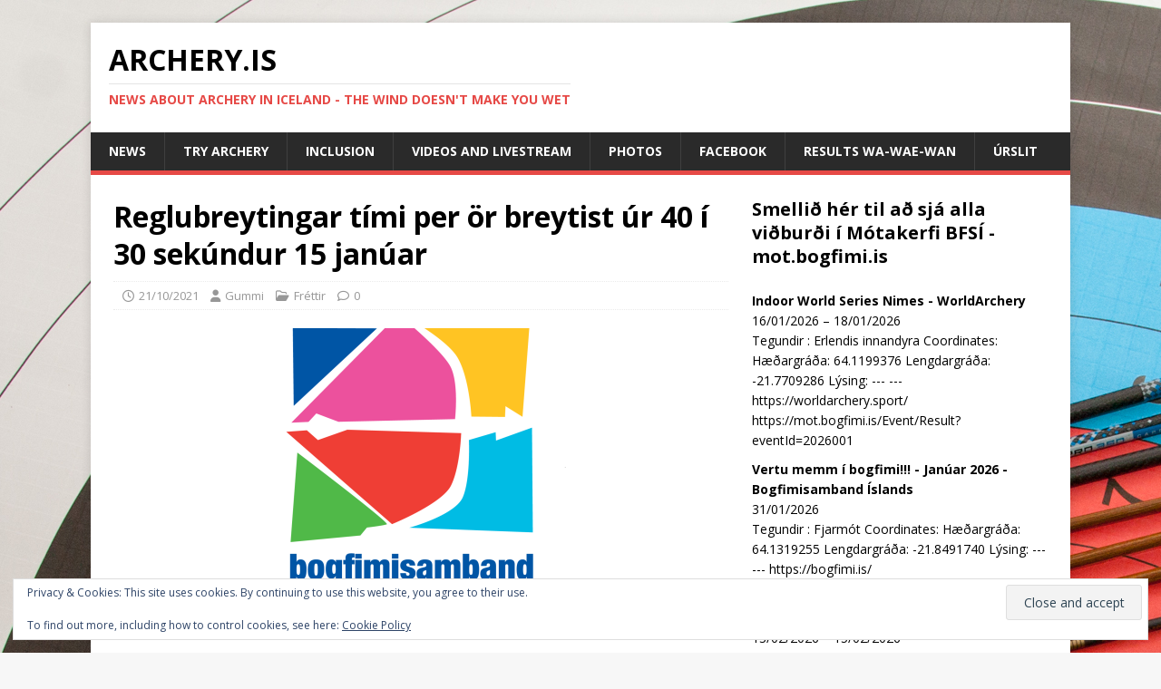

--- FILE ---
content_type: text/html; charset=UTF-8
request_url: https://archery.is/reglubreytingar-timi-per-or-breytist-ur-40-i-30-sekundur-15-januar/
body_size: 14288
content:
<!DOCTYPE html>
<html class="no-js" lang="en-US">
<head>
<meta charset="UTF-8">
<meta name="viewport" content="width=device-width, initial-scale=1.0">
<link rel="profile" href="http://gmpg.org/xfn/11" />
<meta name='robots' content='index, follow, max-image-preview:large, max-snippet:-1, max-video-preview:-1' />

	<!-- This site is optimized with the Yoast SEO plugin v26.7 - https://yoast.com/wordpress/plugins/seo/ -->
	<title>Reglubreytingar tími per ör breytist úr 40 í 30 sekúndur 15 janúar - Archery.is</title>
	<link rel="canonical" href="https://archery.is/reglubreytingar-timi-per-or-breytist-ur-40-i-30-sekundur-15-januar/" />
	<meta property="og:locale" content="en_US" />
	<meta property="og:type" content="article" />
	<meta property="og:title" content="Reglubreytingar tími per ör breytist úr 40 í 30 sekúndur 15 janúar - Archery.is" />
	<meta property="og:description" content="Nokkrar reglugerðabreytingar (bylaws) voru samþykktar á tímabilinu stjórnarfundum heimssambandsins. Mest eftir þingið í september og er nú búið að gefa út gögnin og gildistíma þeirra. [...]" />
	<meta property="og:url" content="https://archery.is/reglubreytingar-timi-per-or-breytist-ur-40-i-30-sekundur-15-januar/" />
	<meta property="og:site_name" content="Archery.is" />
	<meta property="article:publisher" content="https://www.facebook.com/archery.is/" />
	<meta property="article:published_time" content="2021-10-21T14:44:28+00:00" />
	<meta property="og:image" content="https://i2.wp.com/archery.is/prufa/wp-content/uploads/2021/10/Facebook-ISL-logo.png?fit=2540%2C3000&ssl=1" />
	<meta property="og:image:width" content="2540" />
	<meta property="og:image:height" content="3000" />
	<meta property="og:image:type" content="image/png" />
	<meta name="author" content="Gummi" />
	<meta name="twitter:card" content="summary_large_image" />
	<meta name="twitter:label1" content="Written by" />
	<meta name="twitter:data1" content="Gummi" />
	<meta name="twitter:label2" content="Est. reading time" />
	<meta name="twitter:data2" content="2 minutes" />
	<script type="application/ld+json" class="yoast-schema-graph">{"@context":"https://schema.org","@graph":[{"@type":"Article","@id":"https://archery.is/reglubreytingar-timi-per-or-breytist-ur-40-i-30-sekundur-15-januar/#article","isPartOf":{"@id":"https://archery.is/reglubreytingar-timi-per-or-breytist-ur-40-i-30-sekundur-15-januar/"},"author":{"name":"Gummi","@id":"https://archery.is/#/schema/person/7222a2a97986f129f5b29202a8f259c6"},"headline":"Reglubreytingar tími per ör breytist úr 40 í 30 sekúndur 15 janúar","datePublished":"2021-10-21T14:44:28+00:00","mainEntityOfPage":{"@id":"https://archery.is/reglubreytingar-timi-per-or-breytist-ur-40-i-30-sekundur-15-januar/"},"wordCount":443,"image":{"@id":"https://archery.is/reglubreytingar-timi-per-or-breytist-ur-40-i-30-sekundur-15-januar/#primaryimage"},"thumbnailUrl":"https://i0.wp.com/archery.is/prufa/wp-content/uploads/2021/10/Facebook-ISL-logo.png?fit=2540%2C3000&ssl=1","articleSection":["Fréttir"],"inLanguage":"en-US"},{"@type":"WebPage","@id":"https://archery.is/reglubreytingar-timi-per-or-breytist-ur-40-i-30-sekundur-15-januar/","url":"https://archery.is/reglubreytingar-timi-per-or-breytist-ur-40-i-30-sekundur-15-januar/","name":"Reglubreytingar tími per ör breytist úr 40 í 30 sekúndur 15 janúar - Archery.is","isPartOf":{"@id":"https://archery.is/#website"},"primaryImageOfPage":{"@id":"https://archery.is/reglubreytingar-timi-per-or-breytist-ur-40-i-30-sekundur-15-januar/#primaryimage"},"image":{"@id":"https://archery.is/reglubreytingar-timi-per-or-breytist-ur-40-i-30-sekundur-15-januar/#primaryimage"},"thumbnailUrl":"https://i0.wp.com/archery.is/prufa/wp-content/uploads/2021/10/Facebook-ISL-logo.png?fit=2540%2C3000&ssl=1","datePublished":"2021-10-21T14:44:28+00:00","author":{"@id":"https://archery.is/#/schema/person/7222a2a97986f129f5b29202a8f259c6"},"breadcrumb":{"@id":"https://archery.is/reglubreytingar-timi-per-or-breytist-ur-40-i-30-sekundur-15-januar/#breadcrumb"},"inLanguage":"en-US","potentialAction":[{"@type":"ReadAction","target":["https://archery.is/reglubreytingar-timi-per-or-breytist-ur-40-i-30-sekundur-15-januar/"]}]},{"@type":"ImageObject","inLanguage":"en-US","@id":"https://archery.is/reglubreytingar-timi-per-or-breytist-ur-40-i-30-sekundur-15-januar/#primaryimage","url":"https://i0.wp.com/archery.is/prufa/wp-content/uploads/2021/10/Facebook-ISL-logo.png?fit=2540%2C3000&ssl=1","contentUrl":"https://i0.wp.com/archery.is/prufa/wp-content/uploads/2021/10/Facebook-ISL-logo.png?fit=2540%2C3000&ssl=1","width":2540,"height":3000},{"@type":"BreadcrumbList","@id":"https://archery.is/reglubreytingar-timi-per-or-breytist-ur-40-i-30-sekundur-15-januar/#breadcrumb","itemListElement":[{"@type":"ListItem","position":1,"name":"Home","item":"https://archery.is/"},{"@type":"ListItem","position":2,"name":"Reglubreytingar tími per ör breytist úr 40 í 30 sekúndur 15 janúar"}]},{"@type":"WebSite","@id":"https://archery.is/#website","url":"https://archery.is/","name":"Archery.is","description":"News about archery in Iceland - The wind doesn&#039;t make you wet","potentialAction":[{"@type":"SearchAction","target":{"@type":"EntryPoint","urlTemplate":"https://archery.is/?s={search_term_string}"},"query-input":{"@type":"PropertyValueSpecification","valueRequired":true,"valueName":"search_term_string"}}],"inLanguage":"en-US"},{"@type":"Person","@id":"https://archery.is/#/schema/person/7222a2a97986f129f5b29202a8f259c6","name":"Gummi","image":{"@type":"ImageObject","inLanguage":"en-US","@id":"https://archery.is/#/schema/person/image/","url":"https://secure.gravatar.com/avatar/c713e37fe20c969f016b19df25d492d5b82231e0dce9e9d3668626f0ac9bf681?s=96&d=wavatar&r=g","contentUrl":"https://secure.gravatar.com/avatar/c713e37fe20c969f016b19df25d492d5b82231e0dce9e9d3668626f0ac9bf681?s=96&d=wavatar&r=g","caption":"Gummi"},"sameAs":["http://archery.is"],"url":"https://archery.is/author/bogafetill/"}]}</script>
	<!-- / Yoast SEO plugin. -->


<link rel='dns-prefetch' href='//secure.gravatar.com' />
<link rel='dns-prefetch' href='//stats.wp.com' />
<link rel='dns-prefetch' href='//fonts.googleapis.com' />
<link rel='dns-prefetch' href='//v0.wordpress.com' />
<link rel='preconnect' href='//i0.wp.com' />
<link rel='preconnect' href='//c0.wp.com' />
<link rel="alternate" type="application/rss+xml" title="Archery.is &raquo; Feed" href="https://archery.is/feed/" />
<link rel="alternate" type="application/rss+xml" title="Archery.is &raquo; Comments Feed" href="https://archery.is/comments/feed/" />
<link rel="alternate" title="oEmbed (JSON)" type="application/json+oembed" href="https://archery.is/wp-json/oembed/1.0/embed?url=https%3A%2F%2Farchery.is%2Freglubreytingar-timi-per-or-breytist-ur-40-i-30-sekundur-15-januar%2F" />
<link rel="alternate" title="oEmbed (XML)" type="text/xml+oembed" href="https://archery.is/wp-json/oembed/1.0/embed?url=https%3A%2F%2Farchery.is%2Freglubreytingar-timi-per-or-breytist-ur-40-i-30-sekundur-15-januar%2F&#038;format=xml" />
		<style>
			.lazyload,
			.lazyloading {
				max-width: 100%;
			}
		</style>
		<style id='wp-img-auto-sizes-contain-inline-css' type='text/css'>
img:is([sizes=auto i],[sizes^="auto," i]){contain-intrinsic-size:3000px 1500px}
/*# sourceURL=wp-img-auto-sizes-contain-inline-css */
</style>
<link rel='stylesheet' id='pmb_common-css' href='https://archery.is/prufa/wp-content/plugins/print-my-blog/assets/styles/pmb-common.css?ver=1761457752' type='text/css' media='all' />
<style id='wp-emoji-styles-inline-css' type='text/css'>

	img.wp-smiley, img.emoji {
		display: inline !important;
		border: none !important;
		box-shadow: none !important;
		height: 1em !important;
		width: 1em !important;
		margin: 0 0.07em !important;
		vertical-align: -0.1em !important;
		background: none !important;
		padding: 0 !important;
	}
/*# sourceURL=wp-emoji-styles-inline-css */
</style>
<style id='wp-block-library-inline-css' type='text/css'>
:root{--wp-block-synced-color:#7a00df;--wp-block-synced-color--rgb:122,0,223;--wp-bound-block-color:var(--wp-block-synced-color);--wp-editor-canvas-background:#ddd;--wp-admin-theme-color:#007cba;--wp-admin-theme-color--rgb:0,124,186;--wp-admin-theme-color-darker-10:#006ba1;--wp-admin-theme-color-darker-10--rgb:0,107,160.5;--wp-admin-theme-color-darker-20:#005a87;--wp-admin-theme-color-darker-20--rgb:0,90,135;--wp-admin-border-width-focus:2px}@media (min-resolution:192dpi){:root{--wp-admin-border-width-focus:1.5px}}.wp-element-button{cursor:pointer}:root .has-very-light-gray-background-color{background-color:#eee}:root .has-very-dark-gray-background-color{background-color:#313131}:root .has-very-light-gray-color{color:#eee}:root .has-very-dark-gray-color{color:#313131}:root .has-vivid-green-cyan-to-vivid-cyan-blue-gradient-background{background:linear-gradient(135deg,#00d084,#0693e3)}:root .has-purple-crush-gradient-background{background:linear-gradient(135deg,#34e2e4,#4721fb 50%,#ab1dfe)}:root .has-hazy-dawn-gradient-background{background:linear-gradient(135deg,#faaca8,#dad0ec)}:root .has-subdued-olive-gradient-background{background:linear-gradient(135deg,#fafae1,#67a671)}:root .has-atomic-cream-gradient-background{background:linear-gradient(135deg,#fdd79a,#004a59)}:root .has-nightshade-gradient-background{background:linear-gradient(135deg,#330968,#31cdcf)}:root .has-midnight-gradient-background{background:linear-gradient(135deg,#020381,#2874fc)}:root{--wp--preset--font-size--normal:16px;--wp--preset--font-size--huge:42px}.has-regular-font-size{font-size:1em}.has-larger-font-size{font-size:2.625em}.has-normal-font-size{font-size:var(--wp--preset--font-size--normal)}.has-huge-font-size{font-size:var(--wp--preset--font-size--huge)}.has-text-align-center{text-align:center}.has-text-align-left{text-align:left}.has-text-align-right{text-align:right}.has-fit-text{white-space:nowrap!important}#end-resizable-editor-section{display:none}.aligncenter{clear:both}.items-justified-left{justify-content:flex-start}.items-justified-center{justify-content:center}.items-justified-right{justify-content:flex-end}.items-justified-space-between{justify-content:space-between}.screen-reader-text{border:0;clip-path:inset(50%);height:1px;margin:-1px;overflow:hidden;padding:0;position:absolute;width:1px;word-wrap:normal!important}.screen-reader-text:focus{background-color:#ddd;clip-path:none;color:#444;display:block;font-size:1em;height:auto;left:5px;line-height:normal;padding:15px 23px 14px;text-decoration:none;top:5px;width:auto;z-index:100000}html :where(.has-border-color){border-style:solid}html :where([style*=border-top-color]){border-top-style:solid}html :where([style*=border-right-color]){border-right-style:solid}html :where([style*=border-bottom-color]){border-bottom-style:solid}html :where([style*=border-left-color]){border-left-style:solid}html :where([style*=border-width]){border-style:solid}html :where([style*=border-top-width]){border-top-style:solid}html :where([style*=border-right-width]){border-right-style:solid}html :where([style*=border-bottom-width]){border-bottom-style:solid}html :where([style*=border-left-width]){border-left-style:solid}html :where(img[class*=wp-image-]){height:auto;max-width:100%}:where(figure){margin:0 0 1em}html :where(.is-position-sticky){--wp-admin--admin-bar--position-offset:var(--wp-admin--admin-bar--height,0px)}@media screen and (max-width:600px){html :where(.is-position-sticky){--wp-admin--admin-bar--position-offset:0px}}

/*# sourceURL=wp-block-library-inline-css */
</style><style id='wp-block-heading-inline-css' type='text/css'>
h1:where(.wp-block-heading).has-background,h2:where(.wp-block-heading).has-background,h3:where(.wp-block-heading).has-background,h4:where(.wp-block-heading).has-background,h5:where(.wp-block-heading).has-background,h6:where(.wp-block-heading).has-background{padding:1.25em 2.375em}h1.has-text-align-left[style*=writing-mode]:where([style*=vertical-lr]),h1.has-text-align-right[style*=writing-mode]:where([style*=vertical-rl]),h2.has-text-align-left[style*=writing-mode]:where([style*=vertical-lr]),h2.has-text-align-right[style*=writing-mode]:where([style*=vertical-rl]),h3.has-text-align-left[style*=writing-mode]:where([style*=vertical-lr]),h3.has-text-align-right[style*=writing-mode]:where([style*=vertical-rl]),h4.has-text-align-left[style*=writing-mode]:where([style*=vertical-lr]),h4.has-text-align-right[style*=writing-mode]:where([style*=vertical-rl]),h5.has-text-align-left[style*=writing-mode]:where([style*=vertical-lr]),h5.has-text-align-right[style*=writing-mode]:where([style*=vertical-rl]),h6.has-text-align-left[style*=writing-mode]:where([style*=vertical-lr]),h6.has-text-align-right[style*=writing-mode]:where([style*=vertical-rl]){rotate:180deg}
/*# sourceURL=https://c0.wp.com/c/6.9/wp-includes/blocks/heading/style.min.css */
</style>
<style id='global-styles-inline-css' type='text/css'>
:root{--wp--preset--aspect-ratio--square: 1;--wp--preset--aspect-ratio--4-3: 4/3;--wp--preset--aspect-ratio--3-4: 3/4;--wp--preset--aspect-ratio--3-2: 3/2;--wp--preset--aspect-ratio--2-3: 2/3;--wp--preset--aspect-ratio--16-9: 16/9;--wp--preset--aspect-ratio--9-16: 9/16;--wp--preset--color--black: #000000;--wp--preset--color--cyan-bluish-gray: #abb8c3;--wp--preset--color--white: #ffffff;--wp--preset--color--pale-pink: #f78da7;--wp--preset--color--vivid-red: #cf2e2e;--wp--preset--color--luminous-vivid-orange: #ff6900;--wp--preset--color--luminous-vivid-amber: #fcb900;--wp--preset--color--light-green-cyan: #7bdcb5;--wp--preset--color--vivid-green-cyan: #00d084;--wp--preset--color--pale-cyan-blue: #8ed1fc;--wp--preset--color--vivid-cyan-blue: #0693e3;--wp--preset--color--vivid-purple: #9b51e0;--wp--preset--gradient--vivid-cyan-blue-to-vivid-purple: linear-gradient(135deg,rgb(6,147,227) 0%,rgb(155,81,224) 100%);--wp--preset--gradient--light-green-cyan-to-vivid-green-cyan: linear-gradient(135deg,rgb(122,220,180) 0%,rgb(0,208,130) 100%);--wp--preset--gradient--luminous-vivid-amber-to-luminous-vivid-orange: linear-gradient(135deg,rgb(252,185,0) 0%,rgb(255,105,0) 100%);--wp--preset--gradient--luminous-vivid-orange-to-vivid-red: linear-gradient(135deg,rgb(255,105,0) 0%,rgb(207,46,46) 100%);--wp--preset--gradient--very-light-gray-to-cyan-bluish-gray: linear-gradient(135deg,rgb(238,238,238) 0%,rgb(169,184,195) 100%);--wp--preset--gradient--cool-to-warm-spectrum: linear-gradient(135deg,rgb(74,234,220) 0%,rgb(151,120,209) 20%,rgb(207,42,186) 40%,rgb(238,44,130) 60%,rgb(251,105,98) 80%,rgb(254,248,76) 100%);--wp--preset--gradient--blush-light-purple: linear-gradient(135deg,rgb(255,206,236) 0%,rgb(152,150,240) 100%);--wp--preset--gradient--blush-bordeaux: linear-gradient(135deg,rgb(254,205,165) 0%,rgb(254,45,45) 50%,rgb(107,0,62) 100%);--wp--preset--gradient--luminous-dusk: linear-gradient(135deg,rgb(255,203,112) 0%,rgb(199,81,192) 50%,rgb(65,88,208) 100%);--wp--preset--gradient--pale-ocean: linear-gradient(135deg,rgb(255,245,203) 0%,rgb(182,227,212) 50%,rgb(51,167,181) 100%);--wp--preset--gradient--electric-grass: linear-gradient(135deg,rgb(202,248,128) 0%,rgb(113,206,126) 100%);--wp--preset--gradient--midnight: linear-gradient(135deg,rgb(2,3,129) 0%,rgb(40,116,252) 100%);--wp--preset--font-size--small: 13px;--wp--preset--font-size--medium: 20px;--wp--preset--font-size--large: 36px;--wp--preset--font-size--x-large: 42px;--wp--preset--spacing--20: 0.44rem;--wp--preset--spacing--30: 0.67rem;--wp--preset--spacing--40: 1rem;--wp--preset--spacing--50: 1.5rem;--wp--preset--spacing--60: 2.25rem;--wp--preset--spacing--70: 3.38rem;--wp--preset--spacing--80: 5.06rem;--wp--preset--shadow--natural: 6px 6px 9px rgba(0, 0, 0, 0.2);--wp--preset--shadow--deep: 12px 12px 50px rgba(0, 0, 0, 0.4);--wp--preset--shadow--sharp: 6px 6px 0px rgba(0, 0, 0, 0.2);--wp--preset--shadow--outlined: 6px 6px 0px -3px rgb(255, 255, 255), 6px 6px rgb(0, 0, 0);--wp--preset--shadow--crisp: 6px 6px 0px rgb(0, 0, 0);}:where(.is-layout-flex){gap: 0.5em;}:where(.is-layout-grid){gap: 0.5em;}body .is-layout-flex{display: flex;}.is-layout-flex{flex-wrap: wrap;align-items: center;}.is-layout-flex > :is(*, div){margin: 0;}body .is-layout-grid{display: grid;}.is-layout-grid > :is(*, div){margin: 0;}:where(.wp-block-columns.is-layout-flex){gap: 2em;}:where(.wp-block-columns.is-layout-grid){gap: 2em;}:where(.wp-block-post-template.is-layout-flex){gap: 1.25em;}:where(.wp-block-post-template.is-layout-grid){gap: 1.25em;}.has-black-color{color: var(--wp--preset--color--black) !important;}.has-cyan-bluish-gray-color{color: var(--wp--preset--color--cyan-bluish-gray) !important;}.has-white-color{color: var(--wp--preset--color--white) !important;}.has-pale-pink-color{color: var(--wp--preset--color--pale-pink) !important;}.has-vivid-red-color{color: var(--wp--preset--color--vivid-red) !important;}.has-luminous-vivid-orange-color{color: var(--wp--preset--color--luminous-vivid-orange) !important;}.has-luminous-vivid-amber-color{color: var(--wp--preset--color--luminous-vivid-amber) !important;}.has-light-green-cyan-color{color: var(--wp--preset--color--light-green-cyan) !important;}.has-vivid-green-cyan-color{color: var(--wp--preset--color--vivid-green-cyan) !important;}.has-pale-cyan-blue-color{color: var(--wp--preset--color--pale-cyan-blue) !important;}.has-vivid-cyan-blue-color{color: var(--wp--preset--color--vivid-cyan-blue) !important;}.has-vivid-purple-color{color: var(--wp--preset--color--vivid-purple) !important;}.has-black-background-color{background-color: var(--wp--preset--color--black) !important;}.has-cyan-bluish-gray-background-color{background-color: var(--wp--preset--color--cyan-bluish-gray) !important;}.has-white-background-color{background-color: var(--wp--preset--color--white) !important;}.has-pale-pink-background-color{background-color: var(--wp--preset--color--pale-pink) !important;}.has-vivid-red-background-color{background-color: var(--wp--preset--color--vivid-red) !important;}.has-luminous-vivid-orange-background-color{background-color: var(--wp--preset--color--luminous-vivid-orange) !important;}.has-luminous-vivid-amber-background-color{background-color: var(--wp--preset--color--luminous-vivid-amber) !important;}.has-light-green-cyan-background-color{background-color: var(--wp--preset--color--light-green-cyan) !important;}.has-vivid-green-cyan-background-color{background-color: var(--wp--preset--color--vivid-green-cyan) !important;}.has-pale-cyan-blue-background-color{background-color: var(--wp--preset--color--pale-cyan-blue) !important;}.has-vivid-cyan-blue-background-color{background-color: var(--wp--preset--color--vivid-cyan-blue) !important;}.has-vivid-purple-background-color{background-color: var(--wp--preset--color--vivid-purple) !important;}.has-black-border-color{border-color: var(--wp--preset--color--black) !important;}.has-cyan-bluish-gray-border-color{border-color: var(--wp--preset--color--cyan-bluish-gray) !important;}.has-white-border-color{border-color: var(--wp--preset--color--white) !important;}.has-pale-pink-border-color{border-color: var(--wp--preset--color--pale-pink) !important;}.has-vivid-red-border-color{border-color: var(--wp--preset--color--vivid-red) !important;}.has-luminous-vivid-orange-border-color{border-color: var(--wp--preset--color--luminous-vivid-orange) !important;}.has-luminous-vivid-amber-border-color{border-color: var(--wp--preset--color--luminous-vivid-amber) !important;}.has-light-green-cyan-border-color{border-color: var(--wp--preset--color--light-green-cyan) !important;}.has-vivid-green-cyan-border-color{border-color: var(--wp--preset--color--vivid-green-cyan) !important;}.has-pale-cyan-blue-border-color{border-color: var(--wp--preset--color--pale-cyan-blue) !important;}.has-vivid-cyan-blue-border-color{border-color: var(--wp--preset--color--vivid-cyan-blue) !important;}.has-vivid-purple-border-color{border-color: var(--wp--preset--color--vivid-purple) !important;}.has-vivid-cyan-blue-to-vivid-purple-gradient-background{background: var(--wp--preset--gradient--vivid-cyan-blue-to-vivid-purple) !important;}.has-light-green-cyan-to-vivid-green-cyan-gradient-background{background: var(--wp--preset--gradient--light-green-cyan-to-vivid-green-cyan) !important;}.has-luminous-vivid-amber-to-luminous-vivid-orange-gradient-background{background: var(--wp--preset--gradient--luminous-vivid-amber-to-luminous-vivid-orange) !important;}.has-luminous-vivid-orange-to-vivid-red-gradient-background{background: var(--wp--preset--gradient--luminous-vivid-orange-to-vivid-red) !important;}.has-very-light-gray-to-cyan-bluish-gray-gradient-background{background: var(--wp--preset--gradient--very-light-gray-to-cyan-bluish-gray) !important;}.has-cool-to-warm-spectrum-gradient-background{background: var(--wp--preset--gradient--cool-to-warm-spectrum) !important;}.has-blush-light-purple-gradient-background{background: var(--wp--preset--gradient--blush-light-purple) !important;}.has-blush-bordeaux-gradient-background{background: var(--wp--preset--gradient--blush-bordeaux) !important;}.has-luminous-dusk-gradient-background{background: var(--wp--preset--gradient--luminous-dusk) !important;}.has-pale-ocean-gradient-background{background: var(--wp--preset--gradient--pale-ocean) !important;}.has-electric-grass-gradient-background{background: var(--wp--preset--gradient--electric-grass) !important;}.has-midnight-gradient-background{background: var(--wp--preset--gradient--midnight) !important;}.has-small-font-size{font-size: var(--wp--preset--font-size--small) !important;}.has-medium-font-size{font-size: var(--wp--preset--font-size--medium) !important;}.has-large-font-size{font-size: var(--wp--preset--font-size--large) !important;}.has-x-large-font-size{font-size: var(--wp--preset--font-size--x-large) !important;}
/*# sourceURL=global-styles-inline-css */
</style>

<style id='classic-theme-styles-inline-css' type='text/css'>
/*! This file is auto-generated */
.wp-block-button__link{color:#fff;background-color:#32373c;border-radius:9999px;box-shadow:none;text-decoration:none;padding:calc(.667em + 2px) calc(1.333em + 2px);font-size:1.125em}.wp-block-file__button{background:#32373c;color:#fff;text-decoration:none}
/*# sourceURL=/wp-includes/css/classic-themes.min.css */
</style>
<link rel='stylesheet' id='collapscore-css-css' href='https://archery.is/prufa/wp-content/plugins/jquery-collapse-o-matic/css/core_style.css?ver=1.0' type='text/css' media='all' />
<link rel='stylesheet' id='collapseomatic-css-css' href='https://archery.is/prufa/wp-content/plugins/jquery-collapse-o-matic/css/light_style.css?ver=1.6' type='text/css' media='all' />
<link rel='stylesheet' id='mh-google-fonts-css' href='https://fonts.googleapis.com/css?family=Open+Sans:400,400italic,700,600' type='text/css' media='all' />
<link rel='stylesheet' id='mh-magazine-lite-css' href='https://archery.is/prufa/wp-content/themes/mh-magazine-lite/style.css?ver=2.10.0' type='text/css' media='all' />
<link rel='stylesheet' id='mh-font-awesome-css' href='https://archery.is/prufa/wp-content/themes/mh-magazine-lite/includes/font-awesome.min.css' type='text/css' media='all' />
<link rel='stylesheet' id='jetpack-subscriptions-css' href='https://c0.wp.com/p/jetpack/15.4/_inc/build/subscriptions/subscriptions.min.css' type='text/css' media='all' />
<link rel='stylesheet' id='simcal-qtip-css' href='https://archery.is/prufa/wp-content/plugins/google-calendar-events/assets/generated/vendor/jquery.qtip.min.css?ver=3.6.1' type='text/css' media='all' />
<link rel='stylesheet' id='simcal-default-calendar-grid-css' href='https://archery.is/prufa/wp-content/plugins/google-calendar-events/assets/generated/default-calendar-grid.min.css?ver=3.6.1' type='text/css' media='all' />
<link rel='stylesheet' id='simcal-default-calendar-list-css' href='https://archery.is/prufa/wp-content/plugins/google-calendar-events/assets/generated/default-calendar-list.min.css?ver=3.6.1' type='text/css' media='all' />
<link rel='stylesheet' id='__EPYT__style-css' href='https://archery.is/prufa/wp-content/plugins/youtube-embed-plus/styles/ytprefs.min.css?ver=14.2.4' type='text/css' media='all' />
<style id='__EPYT__style-inline-css' type='text/css'>

                .epyt-gallery-thumb {
                        width: 33.333%;
                }
                
/*# sourceURL=__EPYT__style-inline-css */
</style>
<link rel='stylesheet' id='sharedaddy-css' href='https://c0.wp.com/p/jetpack/15.4/modules/sharedaddy/sharing.css' type='text/css' media='all' />
<link rel='stylesheet' id='social-logos-css' href='https://c0.wp.com/p/jetpack/15.4/_inc/social-logos/social-logos.min.css' type='text/css' media='all' />
<script type="text/javascript" src="https://c0.wp.com/c/6.9/wp-includes/js/jquery/jquery.min.js" id="jquery-core-js"></script>
<script type="text/javascript" src="https://c0.wp.com/c/6.9/wp-includes/js/jquery/jquery-migrate.min.js" id="jquery-migrate-js"></script>
<script type="text/javascript" id="mh-scripts-js-extra">
/* <![CDATA[ */
var mh_magazine = {"text":{"toggle_menu":"Toggle Menu"}};
//# sourceURL=mh-scripts-js-extra
/* ]]> */
</script>
<script type="text/javascript" src="https://archery.is/prufa/wp-content/themes/mh-magazine-lite/js/scripts.js?ver=2.10.0" id="mh-scripts-js"></script>
<script type="text/javascript" id="__ytprefs__-js-extra">
/* <![CDATA[ */
var _EPYT_ = {"ajaxurl":"https://archery.is/prufa/wp-admin/admin-ajax.php","security":"6c483c8210","gallery_scrolloffset":"20","eppathtoscripts":"https://archery.is/prufa/wp-content/plugins/youtube-embed-plus/scripts/","eppath":"https://archery.is/prufa/wp-content/plugins/youtube-embed-plus/","epresponsiveselector":"[\"iframe.__youtube_prefs_widget__\"]","epdovol":"1","version":"14.2.4","evselector":"iframe.__youtube_prefs__[src], iframe[src*=\"youtube.com/embed/\"], iframe[src*=\"youtube-nocookie.com/embed/\"]","ajax_compat":"","maxres_facade":"eager","ytapi_load":"light","pause_others":"","stopMobileBuffer":"1","facade_mode":"","not_live_on_channel":""};
//# sourceURL=__ytprefs__-js-extra
/* ]]> */
</script>
<script type="text/javascript" src="https://archery.is/prufa/wp-content/plugins/youtube-embed-plus/scripts/ytprefs.min.js?ver=14.2.4" id="__ytprefs__-js"></script>
<link rel="https://api.w.org/" href="https://archery.is/wp-json/" /><link rel="alternate" title="JSON" type="application/json" href="https://archery.is/wp-json/wp/v2/posts/11425" /><link rel="EditURI" type="application/rsd+xml" title="RSD" href="https://archery.is/prufa/xmlrpc.php?rsd" />
<meta name="generator" content="WordPress 6.9" />
<link rel='shortlink' href='https://wp.me/p5no2M-2Yh' />
<meta name="generator" content="Redux 4.5.10" />	<style>img#wpstats{display:none}</style>
				<script>
			document.documentElement.className = document.documentElement.className.replace('no-js', 'js');
		</script>
				<style>
			.no-js img.lazyload {
				display: none;
			}

			figure.wp-block-image img.lazyloading {
				min-width: 150px;
			}

			.lazyload,
			.lazyloading {
				--smush-placeholder-width: 100px;
				--smush-placeholder-aspect-ratio: 1/1;
				width: var(--smush-image-width, var(--smush-placeholder-width)) !important;
				aspect-ratio: var(--smush-image-aspect-ratio, var(--smush-placeholder-aspect-ratio)) !important;
			}

						.lazyload, .lazyloading {
				opacity: 0;
			}

			.lazyloaded {
				opacity: 1;
				transition: opacity 400ms;
				transition-delay: 0ms;
			}

					</style>
		<!--[if lt IE 9]>
<script src="https://archery.is/prufa/wp-content/themes/mh-magazine-lite/js/css3-mediaqueries.js"></script>
<![endif]-->
<style type="text/css">
.upcoming-events li {
	margin-bottom: 10px;
}
.upcoming-events li span {
	display: block;
}
</style>
		<style type="text/css" id="custom-background-css">
body.custom-background { background-image: url("https://archery.is/prufa/wp-content/uploads/2020/04/IMG_9559-1.jpg"); background-position: left top; background-size: auto; background-repeat: no-repeat; background-attachment: fixed; }
</style>
	<link rel="icon" href="https://i0.wp.com/archery.is/prufa/wp-content/uploads/2017/05/cropped-target_recurve.png?fit=32%2C32&#038;ssl=1" sizes="32x32" />
<link rel="icon" href="https://i0.wp.com/archery.is/prufa/wp-content/uploads/2017/05/cropped-target_recurve.png?fit=192%2C192&#038;ssl=1" sizes="192x192" />
<link rel="apple-touch-icon" href="https://i0.wp.com/archery.is/prufa/wp-content/uploads/2017/05/cropped-target_recurve.png?fit=180%2C180&#038;ssl=1" />
<meta name="msapplication-TileImage" content="https://i0.wp.com/archery.is/prufa/wp-content/uploads/2017/05/cropped-target_recurve.png?fit=270%2C270&#038;ssl=1" />

<!-- Styles cached and displayed inline for speed. Generated by http://stylesplugin.com -->
<style type="text/css" id="styles-plugin-css">

</style>
<link rel='stylesheet' id='eu-cookie-law-style-css' href='https://c0.wp.com/p/jetpack/15.4/modules/widgets/eu-cookie-law/style.css' type='text/css' media='all' />
</head>
<body id="mh-mobile" class="wp-singular post-template-default single single-post postid-11425 single-format-standard custom-background wp-theme-mh-magazine-lite styles mh-right-sb" itemscope="itemscope" itemtype="https://schema.org/WebPage">
<div class="mh-container mh-container-outer">
<div class="mh-header-mobile-nav mh-clearfix"></div>
<header class="mh-header" itemscope="itemscope" itemtype="https://schema.org/WPHeader">
	<div class="mh-container mh-container-inner mh-row mh-clearfix">
		<div class="mh-custom-header mh-clearfix">
<div class="mh-site-identity">
<div class="mh-site-logo" role="banner" itemscope="itemscope" itemtype="https://schema.org/Brand">
<div class="mh-header-text">
<a class="mh-header-text-link" href="https://archery.is/" title="Archery.is" rel="home">
<h2 class="mh-header-title">Archery.is</h2>
<h3 class="mh-header-tagline">News about archery in Iceland - The wind doesn&#039;t make you wet</h3>
</a>
</div>
</div>
</div>
</div>
	</div>
	<div class="mh-main-nav-wrap">
		<nav class="mh-navigation mh-main-nav mh-container mh-container-inner mh-clearfix" itemscope="itemscope" itemtype="https://schema.org/SiteNavigationElement">
			<div class="menu-top-bar-container"><ul id="menu-top-bar" class="menu"><li id="menu-item-52" class="menu-item menu-item-type-taxonomy menu-item-object-category current-post-ancestor current-menu-parent current-post-parent menu-item-52"><a href="https://archery.is/category/frettir/">News</a></li>
<li id="menu-item-7440" class="menu-item menu-item-type-post_type menu-item-object-page menu-item-7440"><a href="https://archery.is/vilt-thu-skjota/">Try Archery</a></li>
<li id="menu-item-16108" class="menu-item menu-item-type-post_type menu-item-object-page menu-item-16108"><a href="https://archery.is/including-all-in-sports/">Inclusion</a></li>
<li id="menu-item-8123" class="menu-item menu-item-type-post_type menu-item-object-page menu-item-8123"><a href="https://archery.is/livestream-and-videos/">Videos and livestream</a></li>
<li id="menu-item-7371" class="menu-item menu-item-type-custom menu-item-object-custom menu-item-7371"><a target="_blank" href="https://bogfimi.smugmug.com/">Photos</a></li>
<li id="menu-item-11557" class="menu-item menu-item-type-custom menu-item-object-custom menu-item-11557"><a href="https://www.facebook.com/archery.is/">Facebook</a></li>
<li id="menu-item-8650" class="menu-item menu-item-type-post_type menu-item-object-page menu-item-8650"><a href="https://archery.is/urslit-wa-og-wae/">Results WA-WAE-WAN</a></li>
<li id="menu-item-13619" class="menu-item menu-item-type-post_type menu-item-object-page menu-item-13619"><a href="https://archery.is/urslit-mota/">Úrslit</a></li>
</ul></div>		</nav>
	</div>
</header><div class="mh-wrapper mh-clearfix">
	<div id="main-content" class="mh-content" role="main" itemprop="mainContentOfPage"><article id="post-11425" class="post-11425 post type-post status-publish format-standard has-post-thumbnail hentry category-frettir">
	<header class="entry-header mh-clearfix"><h1 class="entry-title">Reglubreytingar tími per ör breytist úr 40 í 30 sekúndur 15 janúar</h1><p class="mh-meta entry-meta">
<span class="entry-meta-date updated"><i class="far fa-clock"></i><a href="https://archery.is/2021/10/">21/10/2021</a></span>
<span class="entry-meta-author author vcard"><i class="fa fa-user"></i><a class="fn" href="https://archery.is/author/bogafetill/">Gummi</a></span>
<span class="entry-meta-categories"><i class="far fa-folder-open"></i><a href="https://archery.is/category/frettir/" rel="category tag">Fréttir</a></span>
<span class="entry-meta-comments"><i class="far fa-comment"></i><a class="mh-comment-scroll" href="https://archery.is/reglubreytingar-timi-per-or-breytist-ur-40-i-30-sekundur-15-januar/#mh-comments">0</a></span>
</p>
	</header>
		<div class="entry-content mh-clearfix">
<figure class="entry-thumbnail">
<img data-src="https://i0.wp.com/archery.is/prufa/wp-content/uploads/2021/10/Facebook-ISL-logo.png?resize=678%2C381&#038;ssl=1" alt="" title="Facebook-ISL-logo" src="[data-uri]" class="lazyload" />
</figure>
<p>Nokkrar reglugerðabreytingar (bylaws) voru samþykktar á tímabilinu stjórnarfundum heimssambandsins. Mest eftir þingið í september og er nú búið að gefa út gögnin og gildistíma þeirra.</p>
<p>Breytingarnar sem gerðar voru ættu ekki að hafa mikil áhrif á íþróttamenn á Íslandi, nema stóra breytingin um tíma í öllum mótum sem mun breytast úr 40 sekúndum per ör í 30 sekúndur per ör.</p>
<p>Sú breyting mun taka gildi 15 janúar 2022 og munu mót á þeim degi og síðar því fara eftir nýju tímareglunum.</p>
<p><a href="https://i0.wp.com/archery.is/prufa/wp-content/uploads/2021/10/skotklukka.jpg?ssl=1"><img data-recalc-dims="1" fetchpriority="high" decoding="async" class="alignnone size-full wp-image-11427" src="https://i0.wp.com/archery.is/prufa/wp-content/uploads/2021/10/skotklukka.jpg?resize=512%2C336&#038;ssl=1" alt="" width="512" height="336" srcset="https://i0.wp.com/archery.is/prufa/wp-content/uploads/2021/10/skotklukka.jpg?w=512&amp;ssl=1 512w, https://i0.wp.com/archery.is/prufa/wp-content/uploads/2021/10/skotklukka.jpg?resize=300%2C197&amp;ssl=1 300w" sizes="(max-width: 512px) 100vw, 512px" /></a></p>
<p>Það þýðir að tími breytist á eftirfarandi veg:</p>
<ul>
<li>innandyra skotið 3 örvum, tími breytist úr <strong>120 sekúndum í 90 sekúndur</strong></li>
<li>utandyra skotið 6 örvum, tími breytist úr <strong>240 sekúndum í 180 sekúndur</strong></li>
<li>lokakeppni einstaklinga (útsláttarkeppni) skotið 3 örvum, tími breytist úr <strong>120 sekúndum í 90 sekúndur</strong></li>
<li>lokakeppni liða (útsláttarkeppni) mun tíminn halda áfram eins og var áður 20 sekúndur per ör</li>
<li>sjónvörpuð úrslit (alternate shooting finals) mun tíminn halda áfram eins og var áður 20 sekúndur per ör í einstaklinga og liða.</li>
</ul>
<p>Helsta ástæða þessarar breytingar er til þess að reyna að stytta tíma lengd og þar með kostnað alþjóðlegra verkefna. HM og heimsbikarmót taka almennt um 8-10 daga í heild. Því er mikill kostnaður sem fylgir þátttöku á þeim og mótin taka alltaf yfir tvær helgar í alþjóðlega mótaskipulaginu. Sem gerir mótahald landssambanda og annarar aðila erfiðara þar sem það skarast þá oftast á við mót heimssambandsins og fækkar tækifærum til mótahalds. Áætlað er að með þessari breytingu sé hægt að stytta mót heimssambandsins um 1 dag og markmið heimssambandsins er að með framtíðar breytingum verði hægt að stytta mótin niður í eina viku (7 daga).</p>
<p><a href="https://i0.wp.com/archery.is/prufa/wp-content/uploads/2021/10/heimsthing.jpg?ssl=1"><img data-recalc-dims="1" decoding="async" class="alignnone size-large wp-image-11428 lazyload" data-src="https://i0.wp.com/archery.is/prufa/wp-content/uploads/2021/10/heimsthing.jpg?resize=678%2C452&#038;ssl=1" alt="" width="678" height="452" data-srcset="https://i0.wp.com/archery.is/prufa/wp-content/uploads/2021/10/heimsthing.jpg?resize=1024%2C683&amp;ssl=1 1024w, https://i0.wp.com/archery.is/prufa/wp-content/uploads/2021/10/heimsthing.jpg?resize=300%2C200&amp;ssl=1 300w, https://i0.wp.com/archery.is/prufa/wp-content/uploads/2021/10/heimsthing.jpg?resize=768%2C512&amp;ssl=1 768w, https://i0.wp.com/archery.is/prufa/wp-content/uploads/2021/10/heimsthing.jpg?resize=1536%2C1024&amp;ssl=1 1536w, https://i0.wp.com/archery.is/prufa/wp-content/uploads/2021/10/heimsthing.jpg?w=1600&amp;ssl=1 1600w, https://i0.wp.com/archery.is/prufa/wp-content/uploads/2021/10/heimsthing.jpg?w=1356&amp;ssl=1 1356w" data-sizes="(max-width: 678px) 100vw, 678px" src="[data-uri]" style="--smush-placeholder-width: 678px; --smush-placeholder-aspect-ratio: 678/452;" /></a></p>
<p>Fleiri breytingar voru lagðar fram á heimsþinginu sem voru í heildina miðaðar á að stytta stór alþjóðleg mót í 7 daga, en þær voru flestar ekki samþykktar á þingi. Ein sú helsta var að breyta undankeppni utandyra í sama fyrirkomulag og innandyra, semsagt að fjöldi örva í undankeppni væri 60 örvar innandyra og utandyra í stað þess fyrirkomulags sem er í dag sem er 60 örvar innandyra og 72 örvar utandyra. En hún var ekki samþykkt og því mun undankeppni utandyra halda áfram að vera 72 örvar og undankeppni innandyra heldur áfram að vera 60 örvar.</p>
<p>&nbsp;</p>
<p>Þar sem BFSÍ fer eftir reglum WorldArchery í sínum mótum þá mun þessi breyting einnig taka gildi á Íslandi 15 janúar.</p>
<p>Hægt er að sjá reglubreytingar á tímabilinu hér: <a href="https://extranet.worldarchery.sport/documents/index.php?dir=839">https://extranet.worldarchery.sport/documents/index.php?dir=839</a></p>
<div class="sharedaddy sd-sharing-enabled"><div class="robots-nocontent sd-block sd-social sd-social-official sd-sharing"><div class="sd-content"><ul><li class="share-facebook"><div class="fb-share-button" data-href="https://archery.is/reglubreytingar-timi-per-or-breytist-ur-40-i-30-sekundur-15-januar/" data-layout="button_count"></div></li><li class="share-end"></li></ul></div></div></div>	</div></article><nav class="mh-post-nav mh-row mh-clearfix" itemscope="itemscope" itemtype="https://schema.org/SiteNavigationElement">
<div class="mh-col-1-2 mh-post-nav-item mh-post-nav-prev">
<a href="https://archery.is/skraningu-a-islandsmeistaramot-innanhuss-2021-lykur-12-november/" rel="prev"><img width="80" height="60" data-src="https://i0.wp.com/archery.is/prufa/wp-content/uploads/2021/09/Horizontal_Black_Indoor_Open_Logo.png?resize=80%2C60&amp;ssl=1" class="attachment-mh-magazine-lite-small size-mh-magazine-lite-small wp-post-image lazyload" alt="" decoding="async" data-srcset="https://i0.wp.com/archery.is/prufa/wp-content/uploads/2021/09/Horizontal_Black_Indoor_Open_Logo.png?resize=678%2C509&amp;ssl=1 678w, https://i0.wp.com/archery.is/prufa/wp-content/uploads/2021/09/Horizontal_Black_Indoor_Open_Logo.png?resize=326%2C245&amp;ssl=1 326w, https://i0.wp.com/archery.is/prufa/wp-content/uploads/2021/09/Horizontal_Black_Indoor_Open_Logo.png?resize=80%2C60&amp;ssl=1 80w, https://i0.wp.com/archery.is/prufa/wp-content/uploads/2021/09/Horizontal_Black_Indoor_Open_Logo.png?zoom=2&amp;resize=80%2C60&amp;ssl=1 160w, https://i0.wp.com/archery.is/prufa/wp-content/uploads/2021/09/Horizontal_Black_Indoor_Open_Logo.png?zoom=3&amp;resize=80%2C60&amp;ssl=1 240w" data-sizes="(max-width: 80px) 100vw, 80px" src="[data-uri]" style="--smush-placeholder-width: 80px; --smush-placeholder-aspect-ratio: 80/60;" /><span>Previous</span><p>Skráningu á Íslandsmeistaramót innanhúss 2021 lýkur 12 nóvember</p></a></div>
<div class="mh-col-1-2 mh-post-nav-item mh-post-nav-next">
<a href="https://archery.is/oliver-albert-izaar-marin-anna-gudbjorg-eru-ithrottafolk-arsins-2021-i-bogfimi-eftir-keppnisgreinum/" rel="next"><img width="80" height="60" data-src="https://i0.wp.com/archery.is/prufa/wp-content/uploads/2021/10/Facebook-ISL-logo.png?resize=80%2C60&amp;ssl=1" class="attachment-mh-magazine-lite-small size-mh-magazine-lite-small wp-post-image lazyload" alt="" decoding="async" data-srcset="https://i0.wp.com/archery.is/prufa/wp-content/uploads/2021/10/Facebook-ISL-logo.png?resize=678%2C509&amp;ssl=1 678w, https://i0.wp.com/archery.is/prufa/wp-content/uploads/2021/10/Facebook-ISL-logo.png?resize=326%2C245&amp;ssl=1 326w, https://i0.wp.com/archery.is/prufa/wp-content/uploads/2021/10/Facebook-ISL-logo.png?resize=80%2C60&amp;ssl=1 80w, https://i0.wp.com/archery.is/prufa/wp-content/uploads/2021/10/Facebook-ISL-logo.png?zoom=2&amp;resize=80%2C60&amp;ssl=1 160w, https://i0.wp.com/archery.is/prufa/wp-content/uploads/2021/10/Facebook-ISL-logo.png?zoom=3&amp;resize=80%2C60&amp;ssl=1 240w" data-sizes="auto, (max-width: 80px) 100vw, 80px" src="[data-uri]" style="--smush-placeholder-width: 80px; --smush-placeholder-aspect-ratio: 80/60;" /><span>Next</span><p>Oliver, Albert, Izaar &#8211; Marín, Anna, Guðbjörg eru bogfimifólk ársins 2021 í bogfimi eftir keppnisgreinum</p></a></div>
</nav>
	</div>
	<aside class="mh-widget-col-1 mh-sidebar" itemscope="itemscope" itemtype="https://schema.org/WPSideBar"><div id="block-36" class="mh-widget widget_block">
<h3 class="wp-block-heading"><a rel="noreferrer noopener" href="https://mot.bogfimi.is/" target="_blank">Smellið hér til að sjá alla viðburði í Mótakerfi BFSÍ - mot.bogfimi.is</a></h3>
</div><div id="upcoming_events_widget-3" class="mh-widget widget_upcoming_events_widget">			<ul class="upcoming-events">
								<li>
					<strong class="event-summary">
						Indoor World Series Nimes - WorldArchery					</strong>
					<span class="event-when">16/01/2026 &ndash; 18/01/2026</span>
																<span class="event-description">
							Tegundir : Erlendis innandyra Coordinates: Hæðargráða: 64.1199376 Lengdargráða: -21.7709286 Lýsing: --- --- https://worldarchery.sport/ https://mot.bogfimi.is/Event/Result?eventId=2026001						</span>
									</li>
								<li>
					<strong class="event-summary">
						Vertu memm í bogfimi!!! - Janúar 2026 - Bogfimisamband Íslands					</strong>
					<span class="event-when">31/01/2026</span>
																<span class="event-description">
							Tegundir : Fjarmót Coordinates: Hæðargráða: 64.1319255 Lengdargráða: -21.8491740 Lýsing: --- --- https://bogfimi.is/ https://mot.bogfimi.is/Event/Details/2026025						</span>
									</li>
								<li>
					<strong class="event-summary">
						Indoor World Series Merida - WorldArchery					</strong>
					<span class="event-when">13/02/2026 &ndash; 15/02/2026</span>
																<span class="event-description">
							Tegundir : Erlendis innandyra Coordinates: Hæðargráða: 64.1199376 Lengdargráða: -21.7709286 Lýsing: --- --- https://worldarchery.sport/ https://mot.bogfimi.is/Event/Details/2026002						</span>
									</li>
								<li>
					<strong class="event-summary">
						Evrópumeistaramót Innandyra 2026 - WorldArchery					</strong>
					<span class="event-when">16/02/2026 &ndash; 21/02/2026</span>
																<span class="event-description">
							Tegundir : Erlendis innandyra Coordinates: Hæðargráða: 64.1199376 Lengdargráða: -21.7709286 Lýsing: --- --- https://worldarchery.sport/ https://mot.bogfimi.is/Event/Details/2026004						</span>
									</li>
								<li>
					<strong class="event-summary">
						Vertu memm í bogfimi!!! - Febrúar 2026 - Bogfimisamband Íslands					</strong>
					<span class="event-when">28/02/2026</span>
																<span class="event-description">
							Tegundir : Fjarmót Coordinates: Hæðargráða: 64.1319255 Lengdargráða: -21.8491740 Lýsing: --- --- https://bogfimi.is/ https://mot.bogfimi.is/Event/Details/2026026						</span>
									</li>
								<li>
					<strong class="event-summary">
						Íslandsmót Sveigboga U21 og Öldunga Inni 2026 - Bogfimisamband Íslands					</strong>
					<span class="event-when">07/03/2026</span>
																<span class="event-description">
							Tegundir : Innandyra Coordinates: Hæðargráða: 64.1319255 Lengdargráða: -21.8491740 Lýsing: --- --- https://bogfimi.is/ https://mot.bogfimi.is/Event/Details/2026016						</span>
									</li>
								<li>
					<strong class="event-summary">
						Íslandsmeistaramót Sveigboga Inni 2026 - Bogfimisamband Íslands					</strong>
					<span class="event-when">08/03/2026</span>
																<span class="event-description">
							Tegundir : Innandyra Coordinates: Hæðargráða: 64.1319255 Lengdargráða: -21.8491740 Lýsing: --- --- https://bogfimi.is/ https://mot.bogfimi.is/Event/Details/2026011						</span>
									</li>
								<li>
					<strong class="event-summary">
						Íslandsmót Trissuboga U21 og Öldunga Inni 2026 - Bogfimisamband Íslands					</strong>
					<span class="event-when">21/03/2026</span>
																<span class="event-description">
							Tegundir : Innandyra Coordinates: Hæðargráða: 64.1319255 Lengdargráða: -21.8491740 Lýsing: --- --- https://bogfimi.is/ https://mot.bogfimi.is/Event/Details/2026017						</span>
									</li>
								<li>
					<strong class="event-summary">
						Íslandsmeistaramót Trissuboga Inni 2026 - Bogfimisamband Íslands					</strong>
					<span class="event-when">22/03/2026</span>
																<span class="event-description">
							Tegundir : Innandyra Coordinates: Hæðargráða: 64.1319255 Lengdargráða: -21.8491740 Lýsing: --- --- https://bogfimi.is/ https://mot.bogfimi.is/Event/Details/2026012						</span>
									</li>
								<li>
					<strong class="event-summary">
						Indoor World Series Las Vegas - WorldArchery					</strong>
					<span class="event-when">27/03/2026 &ndash; 29/03/2026</span>
																<span class="event-description">
							Tegundir : Erlendis innandyra Coordinates: Hæðargráða: 64.1199376 Lengdargráða: -21.7709286 Lýsing: --- --- https://worldarchery.sport/ https://mot.bogfimi.is/Event/Details/2026003						</span>
									</li>
							</ul>
			</div></aside></div>
<footer class="mh-footer" itemscope="itemscope" itemtype="https://schema.org/WPFooter">
<div class="mh-container mh-container-inner mh-footer-widgets mh-row mh-clearfix">
<div class="mh-col-1-2 mh-widget-col-2 mh-footer-2-cols  mh-footer-area mh-footer-1">
<div id="eu_cookie_law_widget-2" class="mh-footer-widget widget_eu_cookie_law_widget">
<div
	class="hide-on-button"
	data-hide-timeout="30"
	data-consent-expiration="180"
	id="eu-cookie-law"
>
	<form method="post" id="jetpack-eu-cookie-law-form">
		<input type="submit" value="Close and accept" class="accept" />
	</form>

	Privacy &amp; Cookies: This site uses cookies. By continuing to use this website, you agree to their use.<br />
<br />
To find out more, including how to control cookies, see here:
		<a href="https://automattic.com/cookies/" rel="nofollow">
		Cookie Policy	</a>
</div>
</div><div id="blog_subscription-5" class="mh-footer-widget widget_blog_subscription jetpack_subscription_widget"><h6 class="mh-widget-title mh-footer-widget-title"><span class="mh-widget-title-inner mh-footer-widget-title-inner">Áskrift á Email</span></h6>
			<div class="wp-block-jetpack-subscriptions__container">
			<form action="#" method="post" accept-charset="utf-8" id="subscribe-blog-blog_subscription-5"
				data-blog="79455652"
				data-post_access_level="everybody" >
									<div id="subscribe-text"><p>Fá email þegar að nýjar greinar birtast.<br />
Get an email for new posts.</p>
</div>
										<p id="subscribe-email">
						<label id="jetpack-subscribe-label"
							class="screen-reader-text"
							for="subscribe-field-blog_subscription-5">
							 Email Address						</label>
						<input type="email" name="email" autocomplete="email" required="required"
																					value=""
							id="subscribe-field-blog_subscription-5"
							placeholder=" Email Address"
						/>
					</p>

					<p id="subscribe-submit"
											>
						<input type="hidden" name="action" value="subscribe"/>
						<input type="hidden" name="source" value="https://archery.is/reglubreytingar-timi-per-or-breytist-ur-40-i-30-sekundur-15-januar/"/>
						<input type="hidden" name="sub-type" value="widget"/>
						<input type="hidden" name="redirect_fragment" value="subscribe-blog-blog_subscription-5"/>
						<input type="hidden" id="_wpnonce" name="_wpnonce" value="c0e7a4ed47" /><input type="hidden" name="_wp_http_referer" value="/reglubreytingar-timi-per-or-breytist-ur-40-i-30-sekundur-15-januar/" />						<button type="submit"
															class="wp-block-button__link"
																					name="jetpack_subscriptions_widget"
						>
							Subscribe/Gerast áskrifandi						</button>
					</p>
							</form>
							<div class="wp-block-jetpack-subscriptions__subscount">
					Join 596 other subscribers				</div>
						</div>
			
</div></div>
<div class="mh-col-1-2 mh-widget-col-2 mh-footer-2-cols  mh-footer-area mh-footer-4">
<div id="search-3" class="mh-footer-widget widget_search"><h6 class="mh-widget-title mh-footer-widget-title"><span class="mh-widget-title-inner mh-footer-widget-title-inner">Leit</span></h6><form role="search" method="get" class="search-form" action="https://archery.is/">
				<label>
					<span class="screen-reader-text">Search for:</span>
					<input type="search" class="search-field" placeholder="Search &hellip;" value="" name="s" />
				</label>
				<input type="submit" class="search-submit" value="Search" />
			</form></div></div>
</div>
</footer>
<div class="mh-copyright-wrap">
	<div class="mh-container mh-container-inner mh-clearfix">
		<p class="mh-copyright">Copyright &copy; 2026 | WordPress Theme by <a href="https://mhthemes.com/themes/mh-magazine/?utm_source=customer&#038;utm_medium=link&#038;utm_campaign=MH+Magazine+Lite" rel="nofollow">MH Themes</a></p>
	</div>
</div>
</div><!-- .mh-container-outer -->
<script type="speculationrules">
{"prefetch":[{"source":"document","where":{"and":[{"href_matches":"/*"},{"not":{"href_matches":["/prufa/wp-*.php","/prufa/wp-admin/*","/prufa/wp-content/uploads/*","/prufa/wp-content/*","/prufa/wp-content/plugins/*","/prufa/wp-content/themes/mh-magazine-lite/*","/*\\?(.+)"]}},{"not":{"selector_matches":"a[rel~=\"nofollow\"]"}},{"not":{"selector_matches":".no-prefetch, .no-prefetch a"}}]},"eagerness":"conservative"}]}
</script>
			<div id="fb-root"></div>
			<script>(function(d, s, id) { var js, fjs = d.getElementsByTagName(s)[0]; if (d.getElementById(id)) return; js = d.createElement(s); js.id = id; js.src = 'https://connect.facebook.net/en_US/sdk.js#xfbml=1&amp;appId=249643311490&version=v2.3'; fjs.parentNode.insertBefore(js, fjs); }(document, 'script', 'facebook-jssdk'));</script>
			<script>
			document.body.addEventListener( 'is.post-load', function() {
				if ( 'undefined' !== typeof FB ) {
					FB.XFBML.parse();
				}
			} );
			</script>
			<script type="text/javascript" id="collapseomatic-js-js-before">
/* <![CDATA[ */
const com_options = {"colomatduration":"fast","colomatslideEffect":"slideFade","colomatpauseInit":"","colomattouchstart":""}
//# sourceURL=collapseomatic-js-js-before
/* ]]> */
</script>
<script type="text/javascript" src="https://archery.is/prufa/wp-content/plugins/jquery-collapse-o-matic/js/collapse.js?ver=1.7.2" id="collapseomatic-js-js"></script>
<script type="text/javascript" src="https://archery.is/prufa/wp-content/plugins/google-calendar-events/assets/generated/vendor/jquery.qtip.min.js?ver=3.6.1" id="simcal-qtip-js"></script>
<script type="text/javascript" id="simcal-default-calendar-js-extra">
/* <![CDATA[ */
var simcal_default_calendar = {"ajax_url":"/prufa/wp-admin/admin-ajax.php","nonce":"9116c483e4","locale":"en_US","text_dir":"ltr","months":{"full":["January","February","March","April","May","June","July","August","September","October","November","December"],"short":["Jan","Feb","Mar","Apr","May","Jun","Jul","Aug","Sep","Oct","Nov","Dec"]},"days":{"full":["Sunday","Monday","Tuesday","Wednesday","Thursday","Friday","Saturday"],"short":["Sun","Mon","Tue","Wed","Thu","Fri","Sat"]},"meridiem":{"AM":"AM","am":"am","PM":"PM","pm":"pm"}};
//# sourceURL=simcal-default-calendar-js-extra
/* ]]> */
</script>
<script type="text/javascript" src="https://archery.is/prufa/wp-content/plugins/google-calendar-events/assets/generated/default-calendar.min.js?ver=3.6.1" id="simcal-default-calendar-js"></script>
<script type="text/javascript" id="smush-lazy-load-js-before">
/* <![CDATA[ */
var smushLazyLoadOptions = {"autoResizingEnabled":false,"autoResizeOptions":{"precision":5,"skipAutoWidth":true}};
//# sourceURL=smush-lazy-load-js-before
/* ]]> */
</script>
<script type="text/javascript" src="https://archery.is/prufa/wp-content/plugins/wp-smushit/app/assets/js/smush-lazy-load.min.js?ver=3.23.1" id="smush-lazy-load-js"></script>
<script type="text/javascript" src="https://archery.is/prufa/wp-content/plugins/youtube-embed-plus/scripts/fitvids.min.js?ver=14.2.4" id="__ytprefsfitvids__-js"></script>
<script type="text/javascript" id="jetpack-stats-js-before">
/* <![CDATA[ */
_stq = window._stq || [];
_stq.push([ "view", {"v":"ext","blog":"79455652","post":"11425","tz":"0","srv":"archery.is","j":"1:15.4"} ]);
_stq.push([ "clickTrackerInit", "79455652", "11425" ]);
//# sourceURL=jetpack-stats-js-before
/* ]]> */
</script>
<script type="text/javascript" src="https://stats.wp.com/e-202603.js" id="jetpack-stats-js" defer="defer" data-wp-strategy="defer"></script>
<script type="text/javascript" src="https://archery.is/prufa/wp-content/plugins/google-calendar-events/assets/generated/vendor/imagesloaded.pkgd.min.js?ver=3.6.1" id="simplecalendar-imagesloaded-js"></script>
<script type="text/javascript" src="https://c0.wp.com/p/jetpack/15.4/_inc/build/widgets/eu-cookie-law/eu-cookie-law.min.js" id="eu-cookie-law-script-js"></script>
<script type="text/javascript" id="sharing-js-js-extra">
/* <![CDATA[ */
var sharing_js_options = {"lang":"en","counts":"1","is_stats_active":"1"};
//# sourceURL=sharing-js-js-extra
/* ]]> */
</script>
<script type="text/javascript" src="https://c0.wp.com/p/jetpack/15.4/_inc/build/sharedaddy/sharing.min.js" id="sharing-js-js"></script>
<script type="text/javascript" id="sharing-js-js-after">
/* <![CDATA[ */
var windowOpen;
			( function () {
				function matches( el, sel ) {
					return !! (
						el.matches && el.matches( sel ) ||
						el.msMatchesSelector && el.msMatchesSelector( sel )
					);
				}

				document.body.addEventListener( 'click', function ( event ) {
					if ( ! event.target ) {
						return;
					}

					var el;
					if ( matches( event.target, 'a.share-facebook' ) ) {
						el = event.target;
					} else if ( event.target.parentNode && matches( event.target.parentNode, 'a.share-facebook' ) ) {
						el = event.target.parentNode;
					}

					if ( el ) {
						event.preventDefault();

						// If there's another sharing window open, close it.
						if ( typeof windowOpen !== 'undefined' ) {
							windowOpen.close();
						}
						windowOpen = window.open( el.getAttribute( 'href' ), 'wpcomfacebook', 'menubar=1,resizable=1,width=600,height=400' );
						return false;
					}
				} );
			} )();
//# sourceURL=sharing-js-js-after
/* ]]> */
</script>
<script id="wp-emoji-settings" type="application/json">
{"baseUrl":"https://s.w.org/images/core/emoji/17.0.2/72x72/","ext":".png","svgUrl":"https://s.w.org/images/core/emoji/17.0.2/svg/","svgExt":".svg","source":{"concatemoji":"https://archery.is/prufa/wp-includes/js/wp-emoji-release.min.js?ver=6.9"}}
</script>
<script type="module">
/* <![CDATA[ */
/*! This file is auto-generated */
const a=JSON.parse(document.getElementById("wp-emoji-settings").textContent),o=(window._wpemojiSettings=a,"wpEmojiSettingsSupports"),s=["flag","emoji"];function i(e){try{var t={supportTests:e,timestamp:(new Date).valueOf()};sessionStorage.setItem(o,JSON.stringify(t))}catch(e){}}function c(e,t,n){e.clearRect(0,0,e.canvas.width,e.canvas.height),e.fillText(t,0,0);t=new Uint32Array(e.getImageData(0,0,e.canvas.width,e.canvas.height).data);e.clearRect(0,0,e.canvas.width,e.canvas.height),e.fillText(n,0,0);const a=new Uint32Array(e.getImageData(0,0,e.canvas.width,e.canvas.height).data);return t.every((e,t)=>e===a[t])}function p(e,t){e.clearRect(0,0,e.canvas.width,e.canvas.height),e.fillText(t,0,0);var n=e.getImageData(16,16,1,1);for(let e=0;e<n.data.length;e++)if(0!==n.data[e])return!1;return!0}function u(e,t,n,a){switch(t){case"flag":return n(e,"\ud83c\udff3\ufe0f\u200d\u26a7\ufe0f","\ud83c\udff3\ufe0f\u200b\u26a7\ufe0f")?!1:!n(e,"\ud83c\udde8\ud83c\uddf6","\ud83c\udde8\u200b\ud83c\uddf6")&&!n(e,"\ud83c\udff4\udb40\udc67\udb40\udc62\udb40\udc65\udb40\udc6e\udb40\udc67\udb40\udc7f","\ud83c\udff4\u200b\udb40\udc67\u200b\udb40\udc62\u200b\udb40\udc65\u200b\udb40\udc6e\u200b\udb40\udc67\u200b\udb40\udc7f");case"emoji":return!a(e,"\ud83e\u1fac8")}return!1}function f(e,t,n,a){let r;const o=(r="undefined"!=typeof WorkerGlobalScope&&self instanceof WorkerGlobalScope?new OffscreenCanvas(300,150):document.createElement("canvas")).getContext("2d",{willReadFrequently:!0}),s=(o.textBaseline="top",o.font="600 32px Arial",{});return e.forEach(e=>{s[e]=t(o,e,n,a)}),s}function r(e){var t=document.createElement("script");t.src=e,t.defer=!0,document.head.appendChild(t)}a.supports={everything:!0,everythingExceptFlag:!0},new Promise(t=>{let n=function(){try{var e=JSON.parse(sessionStorage.getItem(o));if("object"==typeof e&&"number"==typeof e.timestamp&&(new Date).valueOf()<e.timestamp+604800&&"object"==typeof e.supportTests)return e.supportTests}catch(e){}return null}();if(!n){if("undefined"!=typeof Worker&&"undefined"!=typeof OffscreenCanvas&&"undefined"!=typeof URL&&URL.createObjectURL&&"undefined"!=typeof Blob)try{var e="postMessage("+f.toString()+"("+[JSON.stringify(s),u.toString(),c.toString(),p.toString()].join(",")+"));",a=new Blob([e],{type:"text/javascript"});const r=new Worker(URL.createObjectURL(a),{name:"wpTestEmojiSupports"});return void(r.onmessage=e=>{i(n=e.data),r.terminate(),t(n)})}catch(e){}i(n=f(s,u,c,p))}t(n)}).then(e=>{for(const n in e)a.supports[n]=e[n],a.supports.everything=a.supports.everything&&a.supports[n],"flag"!==n&&(a.supports.everythingExceptFlag=a.supports.everythingExceptFlag&&a.supports[n]);var t;a.supports.everythingExceptFlag=a.supports.everythingExceptFlag&&!a.supports.flag,a.supports.everything||((t=a.source||{}).concatemoji?r(t.concatemoji):t.wpemoji&&t.twemoji&&(r(t.twemoji),r(t.wpemoji)))});
//# sourceURL=https://archery.is/prufa/wp-includes/js/wp-emoji-loader.min.js
/* ]]> */
</script>
</body>
</html>